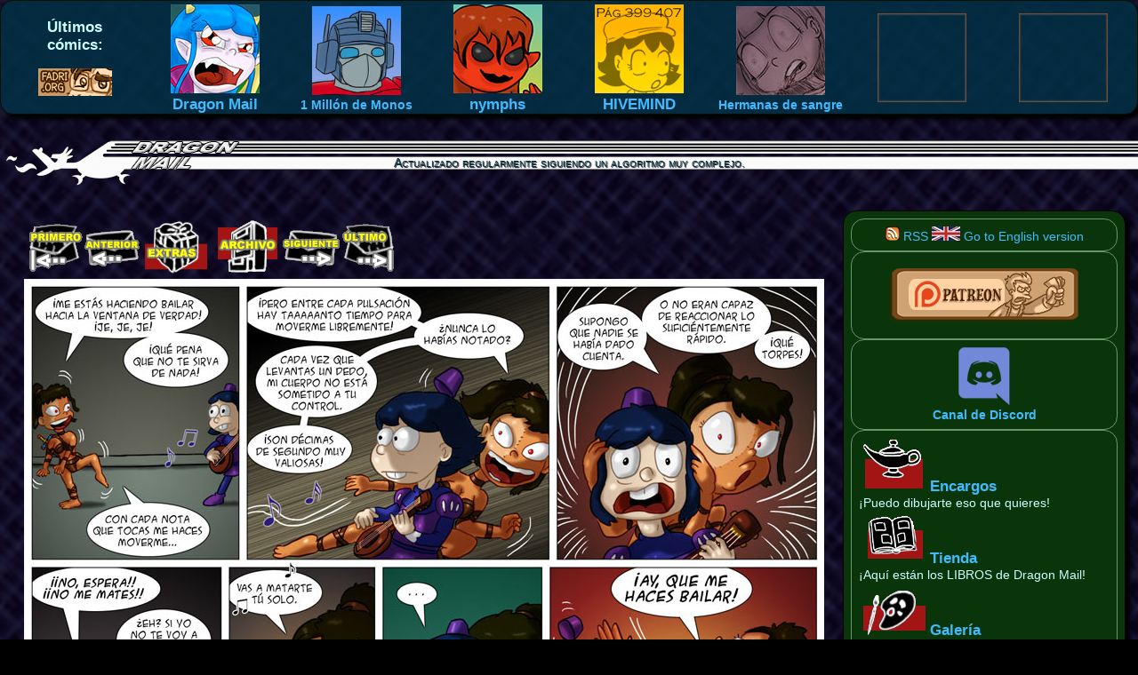

--- FILE ---
content_type: text/html; charset=UTF-8
request_url: https://fadri.org/dragonmail/?pg=370&lg=es&sec=cmc
body_size: 3096
content:
<!DOCTYPE html PUBLIC "-//W3C//DTD XHTML 1.0 Strict//EN" "http://www.w3.org/TR/xhtml1/DTD/xhtml1-strict.dtd">


<head>
	<title>Dragon Mail - Webcomic de fantas&iacute;a, acci&oacute;n y humor - Por Fadri</title>
	<link rel="shortcut icon" href="/dragonmail/favicon.ico">
	<link rel="alternate" type="application/rss+xml" href="/dragonmail/rss.php"/>
	<meta http-equiv="content-type" content="text/html;charset=utf-8">
	<link href="/dragonmail/estilos2.css" type="text/css" rel="stylesheet" />
	<meta name="Description" content="Dragon Mail - &iexcl;Un webcomic de fantas&iacute;a y humor, acci&oacute;n y drama!" />
	<meta name="Keywords" content="webcomic, espa&ntilde;ol, WEE, dragon mail, dragonmail, Fadri, comic, fantas&iacute;a, humor, comedia, acci&oacute;n, Boltrin, Seldron, Mythu, Angiarel" />

</head>

<body>

<div class="menu" style="background-color:rgba(3, 49, 70, 0.85)">

<table valign='center' width='100%' border='0' cellspacing='0' cellpadding='0'>
		<tr><td width='12%'>
			<big><b>&Uacuteltimos<br>c&oacutemics:</b></big><br><br>
			<a href='/'><img src='/fad/ban/Fad_01.png'></a>
		</td><td width='12%'>
			<a href='/dragonmail'><img src='/dragonmail/images/_Update125x125.jpg' height='100' width='100'>
			<br><big><b>Dragon Mail</b></big></a>
		</td><td width='12%'>
			<a href='/monos'><img src='/monos/images/_Update125x125.jpg' height='100' width='100'>
			<br><b>1 Mill&oacuten de Monos</b></a>
		</td><td width='12%'>
			<a href='/nymphs'><img src='/nymphs/images/Update.jpg' height='100' width='100'>
			<br><big><b>nymphs</b></big></a>
		</td><td width='12%'>
			<a href='/hivemind'><img src='/hivemind/images/Update.png' height='100' width='100'>
			<br><big><b>HIVEMIND</b></big></a>
		</td><td width='12%'>
			<a href='/asesinas/portada.php'><img src='/asesinas/images/Update.jpg' height='100' width='100'>
			<br><b>Hermanas de sangre</b></a>
		</td><td width='12%'>
			<img src='/fad/Misterio.png' height='100' width='100'>
		</td><td width='12%'>
			<img src='/fad/Misterio.png' height='100' width='100'>
		</td></tr>
	</table>
</div>
<br>
<div class="logo">
	<br>Actualizado regularmente siguiendo un algoritmo muy complejo.</div>
<br>
<table align="center" width="90%" border="0" cellspacing="0" cellpadding="0">
	<tr valign="top">
	<td>
	<div class="blog">	
		<div class="comic">
	
		<table align="center" width="900px">
		<tr><td align="left">
			<a href='/dragonmail/?pg=1&lg=es&sec=cmc'><img src='/dragonmail/images/Boton_Primero.png' border=0></a><a href='/dragonmail/?pg=369&lg=es&sec=cmc'><img src='/dragonmail/images/Boton_Anterior.png' border=0></a><a href='/dragonmail/?sec=ext'><img src='/dragonmail/images/Menu_Extras.png' border='0'/></a><a href='/dragonmail/archivo.php'><img src='/dragonmail/images/Menu_Archivo.png' border='0'/></a><a href='/dragonmail/?pg=371&lg=es&sec=cmc'><img src='/dragonmail/images/Boton_Siguiente.png' border=0></a><a href='/dragonmail/?pg=481&lg=es&sec=cmc'><img src='/dragonmail/images/Boton_Ultimo.png' border=0></a>				
		</td></tr>
				
		</tr>
		</table>
		<div><center>
			<a href='/dragonmail/?pg=371&sec=cmc'><img src='/dragonmail/comic/DM-Env06-015-quemehacesbailar.jpg'><br/>		</a></center></div>
		<table align="center" width="900px">
			<tr><td align="right"><a href='/dragonmail/?pg=1&lg=es&sec=cmc'><img src='/dragonmail/images/Boton_Primero.png' border=0></a><a href='/dragonmail/?pg=369&lg=es&sec=cmc'><img src='/dragonmail/images/Boton_Anterior.png' border=0></a><a href='/dragonmail/?sec=ext'><img src='/dragonmail/images/Menu_Extras.png' border='0'/></a><a href='/dragonmail/archivo.php'><img src='/dragonmail/images/Menu_Archivo.png' border='0'/></a><a href='/dragonmail/?pg=371&lg=es&sec=cmc'><img src='/dragonmail/images/Boton_Siguiente.png' border=0></a><a href='/dragonmail/?pg=481&lg=es&sec=cmc'><img src='/dragonmail/images/Boton_Ultimo.png' border=0></a></td></tr>
		</table>
		</div>

		

	<div class="subcomic">
		<div align="left">
			<form name="comentar" method="post" action="index.php?&pg=370&lg=es&sec=cmc">
			<p class="ocul">
				La parte de enga�ar bots<br>
				<input name="blankflank" id="blankflank" type="text" value=""/>
				<input name="url" id="url" type="text" value="//"/>
				<input name="espantajo" id="espantajo" type="text" value="VadeRetro"/>
				<textarea onkeydown="document.getElementById('espantajo').value='VadeRetrisimo'" name="comentonto" ></textarea><br/>
				<input type="submit" value="Send" />
			</p>
			
			Nick<br/>
				<input name="autortuga" id="autortuga" type="text" size="30" maxlength="92"/><br/>
			Comentario<br/>
				<textarea onkeydown="document.getElementById('espantajo').value='_elespantabotsstrikesback'" name="comentauro" rows="4" cols="70"></textarea><br/>
				<input type="submit" value="Hale :D" />
				
			<p class="ocul">
				La parte de enga�ar bots todav�a m�s<br>
				<textarea onkeydown="document.getElementById('espantajo').value='VadeRetruecano'" ontouchstart="document.getElementById('espantajo').value='VadeRetruecano'" name="comentard" ></textarea><br/>
					<input type="submit" value="Send" />
			</p>
			
			</form>
		</div><br>
		<div class='reborde'><b><i>Melkor</i></b><br>Suicidio asistido.<br></div><div class='reborde'><b><i>Imper</i></b><br>Ningún juez la condenaría. Porque se lo cargarian seguramente.<br></div><div class='reborde'><b><i>John Wheel</i></b><br>Les han ganado en eso de ser magos sin usar magia ni nada. Pues eso, como todas las chicas.<br></div><div class='reborde'><b><i>darkart</i></b><br>bueno estas ya han acabado sus combates, es una pena porque el musico ya me caia bien, tenia ciertas esperanzas de que acabase tan solo incosciente. supongo que boltrin terminara su parte en breves y despues solo queda la de los ojos y el asesino, y despues puede que venga un round two entre estas dos y boltrin y mythu.<br></div><div class='reborde'><b><i>Kalitro</i></b><br>Deja de matarte a ti mismo, deja de matarte a ti mismo.<br></div><div class='reborde'><b><i>Kigubillar</i></b><br>El tipo me caia bien :(<br />
pero está claro que las dos son asesinas peligrosas y eso mola >:D<br></div><div class='reborde'><b><i>Vampyona</i></b><br>¿Por qué la chica tiene una cara tan rara en la última viñeta?<br></div><div class='reborde'>Vampyona: mythu le quemó la mitad de la cara durante la ultima batalla en la que estuvieron y para sanarla, su novia uso la piel de una persona que pasaba.<br></div><div class='reborde'><b><i>helmut</i></b><br>espero el asesino dle rey salga vivo de esta; aunque no gane para pociones el hombre...<br></div><div class='reborde'><b><i>Batis</i></b><br>El cuello de su víctima la define.<br />
Mola.<br></div><div class='reborde'><b><i>El que se lo est&Atilde;&iexcl; releyendo</i></b><br>EstÃ¡ peor que Juana...<br></div>	</div></td>

	</td>
	<td>
		<div class="menulateral">
		
		<div class="reborde" align="center">
		<a href='/dragonmail/rss.php?lg=es'><img src='/dragonmail/images/RSS.png' alt='RSS' border='0'/> RSS</a> <a href='/dragonmail/?lg=en&pg=370'><img src='/dragonmail/images/English.jpg' border='0'/> Go to English version</a>		</div>
		
		<div class="reborde" align="center">
<!--		<big><b>Ritmo actual de actualizaciones:</b></big><br>
		<p><img src="/fad/calen/CalendarioActual.png"><p>
		&iquest;Quieres miles de actualizaciones?<br>
		&iexcl;Aporta en mi <a href="//www.patreon.com/fadri_esp"><b>Patreon</b></a> para aumentarlas!<br>
-->		<a href="//www.patreon.com/fadri_esp"><img src="/fad/Patreon.png"></a><br>
		</div>

		
			<div class='reborde' align='center'>
				<a href='https://discord.gg/bQdszhEQ2p'><img src='/Discord.png'><br><b>Canal de Discord</b></a>
			</div>

			<div class='reborde'>
				<a href='/fad/Encargos.html'><img src='/dragonmail/images/Menu_Encargos2.png'><big><b>Encargos</b></big></a><br>&iexcl;Puedo dibujarte eso que quieres!
				<br>
				<a href='/fad/Tienda.html'><img src='/dragonmail/images/Menu_Tienda2.png'><big><b>Tienda</b></big><br></a>
				&iexcl;Aqu&iacute; est&aacute;n los LIBROS de Dragon Mail!<br>
				<a href='/dragonmail/galeria.php'><img src='/dragonmail/images/Menu_Galeria.png'><big><b>Galer&iacute;a</b></big><br></a>
				Dibujines y fanarts de Dragon Mail.<br>
			</div>
		
		<div class="reborde">
			Contacto:			<br><img src="/fad/email2.png" border="0" /><br>
		</div>
	
		</div>
	</td>

	</tr>
</table>
<br></div>

	<div class="pie">
		<hr width="640"><p>
		<a rel="license" href="//creativecommons.org/licenses/by-nc-nd/3.0/"><img alt="Creative Commons License" style="border-width:0" src="//i.creativecommons.org/l/by-nc-nd/3.0/88x31.png"/></a>
		<br/>Esta obra est&aacute; bajo una <a rel='license' href='//creativecommons.org/licenses/by-nc-nd/3.0/'>licencia de Creative Commons</a>.		</p>
		<hr width="640">
	</div>
</body>



--- FILE ---
content_type: text/css
request_url: https://fadri.org/dragonmail/estilos2.css
body_size: 389
content:
a:link			{ color: #40BBFF; text-decoration: none; }
a:hover 			{ color: yellow; text-decoration: none; }
a:visited		{ color: #40BBFF; text-decoration: none; }
a:visited:hover	{ color: yellow; text-decoration: none; }
a:active		{ color: #FFFF00; text-decoration: none; }

body		{ background-image: url(images/Tile.png); background-color: #000; color: #ccffff; font-family: "Trebuchet MS", Helvetica, sans-serif; font-size: 14px; text-align: center; margin: 0; padding: 0; background-attachment: fixed;}

p.ocul	{ display: none; }

div.logo
{ background-image: url(images/Banner_v2.png); background-repeat: no-repeat; position: relative; top: 8px; left: 0; width: 100%; height: 76px; margin-right: 0; margin-left: 0; padding: 0; font-variant: small-caps; text-align: center; color: #033146; line-height: 145%; text-shadow: 1px 1px 1px #000;}

div.menu
{ background-color: #033146; border: solid 1px #001100; text-align: center; position: relative; visibility: visible; margin: auto; padding-top: 4px; padding-right: 4px; padding-left: 4px; border-radius: 15px; box-shadow: 5px 5px 5px #000;}

div.barrita_noticias
{ text-align: left; background-color: #0a350a; position: center; border: solid 1px #000; width: 1000px; margin: auto; padding: 4px 12px 20px; border-radius: 15px; box-shadow: 5px 5px 5px #000; }

div.barrita
{ color: #fd0; font-weight: bold; font-variant: small-caps; background-color: #6467a0; border: solid 1px #111133; width: 700px; text-align: center; padding: 4px; margin-left: auto; margin-right: auto; border-radius: 15px; box-shadow: 5px 5px 5px #000;}

div.barrita2
{ color: #fd0; font-weight: bold; background-color: #6467a0; text-align: left; border: solid 1px #111133; width: 700px; padding: 4px 12px 20px; margin-left: auto; margin-right: auto; border-radius: 15px; }

div.comic
{ text-align: center; position: relative: auto; }

div.subcomic
{ text-align: left; background-color: #0a350a; position: relative; left: 4px; width: 900px; padding: 8px; border: solid 1px #000; margin-left: auto; margin-right: auto; border-radius: 15px; box-shadow: 5px 5px 5px #000; }

div.menulateral
{ text-align: left; background-color: #0a350a; position: relative; left: 0px; width: 300px; float: left; clear: left; margin-left: 8px; padding: 8px; border: solid 1px #000; border-radius: 15px; box-shadow: 5px 5px 5px #000; }

div.comentarios
{ background-color: #0a350a; text-align: left; position: relative; right: 4px; width: auto; float: right; clear: left; margin-right: 8px; padding: 8px; border: solid 1px #000; overflow: hidden; border-radius: 15px; box-shadow: 5px 5px 5px #000; }

div.blog{ position: relative; margin: auto; padding-top: 4px; padding-right: 4px; padding-left: 4px; }

div.reborde
{ padding: 8px; border: solid 1px #669966; overflow: hidden; border-radius: 15px; }

div.banners
{ text-align: center; position: relative; width: 208px; height: 150px; float: right; padding: 8px; }

div.pie 
{ font-size: small; text-align: center; position: relative; width: 90%; float: left; margin-right: auto; margin-left: auto; }
